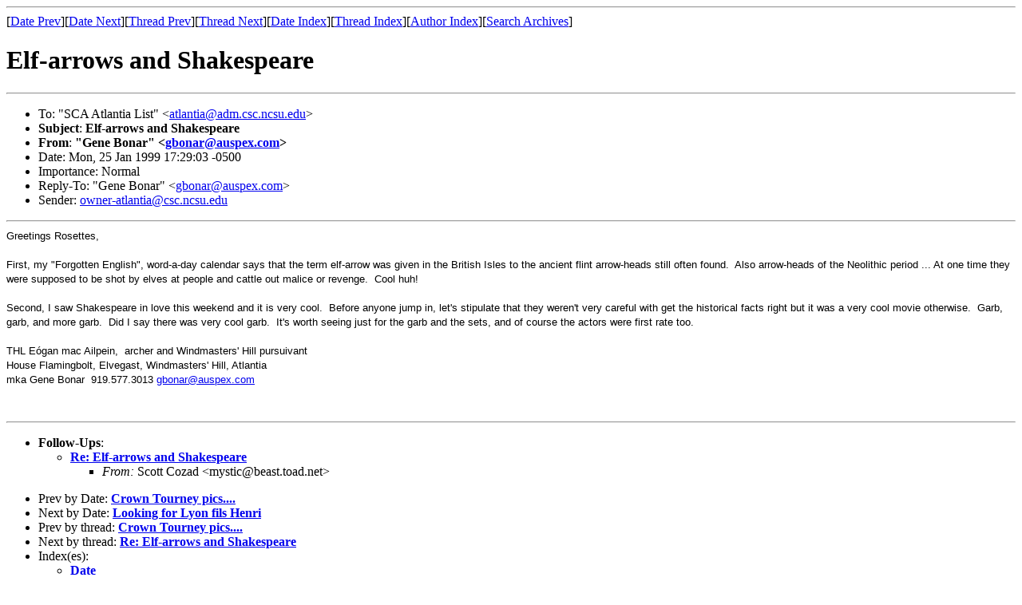

--- FILE ---
content_type: text/html
request_url: http://merryrose.atlantia.sca.org/archive/1999-01jan/msg00453.html
body_size: 1651
content:
<!-- MHonArc v2.2.0 -->
<!--X-Subject: Elf&#45;arrows and Shakespeare -->
<!--X-From: "Gene Bonar" <gbonar@auspex.com> -->
<!--X-Date:  Tue, 26 Jan 1999 03:13:12 &#45;0500 -->
<!--X-Message-Id: 009301be48b2$1c8eed20$6f5f3090@longbow.lab.auspex.com -->
<!--X-ContentType: multipart/alternative -->
<!--X-Head-End-->
<!DOCTYPE HTML PUBLIC "-//W3C//DTD HTML//EN">
<HTML>
<HEAD>
<TITLE>Elf-arrows and Shakespeare</TITLE>
<LINK REV="made" HREF="mailto:gbonar@auspex.com">
</HEAD>
<BODY>
<!--X-Body-Begin-->
<!--X-User-Header-->
<!--X-User-Header-End-->
<!--X-TopPNI-->
<HR>
[<A HREF="msg00452.html">Date Prev</A>][<A HREF="msg00454.html">Date Next</A>][<A HREF="msg00452.html">Thread Prev</A>][<A HREF="msg00455.html">Thread Next</A>][<A
HREF="maillist.html#00453">Date Index</A>][<A
HREF="threads.html#00453">Thread Index</A>][<A
HREF="author.html#00453">Author Index</A>][<A
HREF="../mr-search.cgi">Search Archives</A>]

<!--X-TopPNI-End-->
<!--X-MsgBody-->
<!--X-Subject-Header-Begin-->
<H1>Elf-arrows and Shakespeare</H1>
<HR>
<!--X-Subject-Header-End-->
<UL>
<LI>To: "SCA Atlantia List" &lt;<A HREF="mailto:atlantia@adm.csc.ncsu.edu">atlantia@adm.csc.ncsu.edu</A>&gt;</LI>
<LI><strong>Subject</strong>: <strong>Elf-arrows and Shakespeare</strong></LI>
<LI><strong>From</strong>: <strong>"Gene Bonar" &lt;<A HREF="mailto:gbonar@auspex.com">gbonar@auspex.com</A>&gt;</strong></LI>
<LI>Date: Mon, 25 Jan 1999 17:29:03 -0500</LI>
<LI>Importance: Normal</LI>
<LI>Reply-To: "Gene Bonar" &lt;<A HREF="mailto:gbonar@auspex.com">gbonar@auspex.com</A>&gt;</LI>
<LI>Sender: <A HREF="mailto:owner-atlantia@csc.ncsu.edu">owner-atlantia@csc.ncsu.edu</A></LI>
</UL>
<!--X-Head-Body-Sep-Begin-->
<HR>
<!--X-Head-Body-Sep-End-->
<!--X-Body-of-Message-->




<DIV><SPAN class=829341622-25011999><FONT color=#000000 face=Arial 
size=2>Greetings Rosettes,</FONT></SPAN></DIV>
<DIV><SPAN class=829341622-25011999><FONT color=#000000 face=Arial 
size=2></FONT></SPAN>&nbsp;</DIV>
<DIV><SPAN class=829341622-25011999><FONT color=#000000 face=Arial size=2>First, 
my &quot;Forgotten English&quot;, word-a-day calendar says that the term 
elf-arrow was given in the British Isles to the ancient flint arrow-heads still 
often found.&nbsp; Also arrow-heads of the Neolithic period ... At one time they 
were supposed to be shot by elves at people and cattle out malice or 
revenge.&nbsp; Cool huh!</FONT></SPAN></DIV>
<DIV><SPAN class=829341622-25011999><FONT color=#000000 face=Arial 
size=2></FONT></SPAN>&nbsp;</DIV>
<DIV><SPAN class=829341622-25011999><FONT color=#000000 face=Arial 
size=2>Second, I saw Shakespeare in love this weekend and it is very cool.&nbsp; 
Before anyone jump in, let's stipulate that they weren't very careful with get 
the historical facts right but it was a very cool movie otherwise.&nbsp; Garb, 
garb, and more garb.&nbsp; Did I say there was very cool garb.&nbsp; It's worth 
seeing just for the garb and the sets, and of course the actors were first rate 
too.</FONT></SPAN></DIV>
<DIV><SPAN class=829341622-25011999><FONT color=#000000 face=Arial 
size=2></FONT></SPAN>&nbsp;</DIV>
<DIV>
<DIV><FONT color=#000000 face=Arial size=2>THL E&oacute;gan mac Ailpein,&nbsp; 
archer and Windmasters' Hill pursuivant<BR>House Flamingbolt, Elvegast, 
Windmasters' Hill, Atlantia<BR>mka Gene Bonar&nbsp; 919.<SPAN 
class=829341622-25011999><FONT color=#000000 face=Arial size=2>577.3013 
</FONT></SPAN><A 
href="mailto:gbonar@auspex.com">gbonar@auspex.com</A></FONT></DIV></DIV>
<DIV>&nbsp;</DIV>
<DIV>&nbsp;</DIV>

<!--X-Body-of-Message-End-->
<!--X-MsgBody-End-->
<!--X-Follow-Ups-->
<HR>
<UL><LI><STRONG>Follow-Ups</STRONG>:
<UL>
<LI><STRONG><A NAME="00455" HREF="msg00455.html">Re: Elf-arrows and Shakespeare</A></STRONG>
<UL><LI><EM>From:</EM> Scott Cozad &lt;mystic@beast.toad.net&gt;</LI></UL></LI>
</UL></LI></UL>
<!--X-Follow-Ups-End-->
<!--X-References-->
<!--X-References-End-->
<!--X-BotPNI-->
<UL>
<LI>Prev by Date:
<STRONG><A HREF="msg00452.html">Crown Tourney pics....</A></STRONG>
</LI>
<LI>Next by Date:
<STRONG><A HREF="msg00454.html">Looking for Lyon fils Henri</A></STRONG>
</LI>
<LI>Prev by thread:
<STRONG><A HREF="msg00452.html">Crown Tourney pics....</A></STRONG>
</LI>
<LI>Next by thread:
<STRONG><A HREF="msg00455.html">Re: Elf-arrows and Shakespeare</A></STRONG>
</LI>
<LI>Index(es):
<UL>
<LI><A HREF="maillist.html#00453"><STRONG>Date</STRONG></A></LI>
<LI><A HREF="threads.html#00453"><STRONG>Thread</STRONG></A></LI>
</UL>
</LI>
</UL>

<!--X-BotPNI-End-->
<!--X-User-Footer-->
<!--X-User-Footer-End-->
</BODY>
</HTML>
